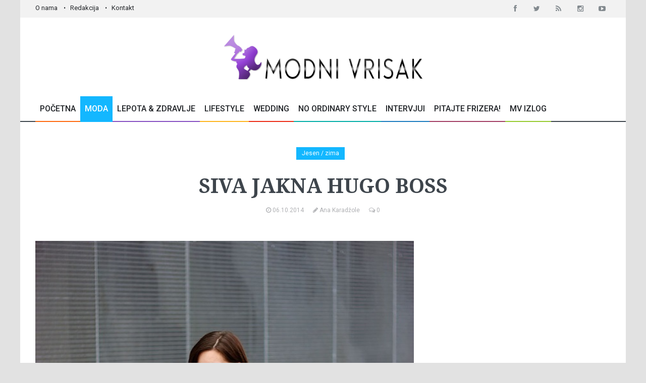

--- FILE ---
content_type: text/html; charset=UTF-8
request_url: https://www.modnivrisak.com/clanci/jesen-zima/siva-jakna-hugo-boss.html
body_size: 8051
content:



<!DOCTYPE html>
<!--[if IE 9 ]>
<html class="ie9" lang="en">
  <![endif]-->
  <!--[if (gt IE 9)|!(IE)]>
  <!-->
<html lang="en">
    <!--<![endif]-->
<head>
	<meta name="format-detection" content="telephone=no" />
	<meta name="viewport" content="width=device-width, initial-scale=1.0, maximum-scale=1.0, user-scalable=no">
	
	<title>Siva jakna Hugo Boss</title>
	<meta http-equiv="content-type" content="text/html; charset=utf-8" />
	<meta name="keywords" content="hugo boss, siva jakna" />
	<meta name="description" content="Haljina: Fracomina<br />Jakna: Hugo Boss<br /><br />by Ana Karadžole" />
	<meta name="generator" content="cx.engine - W3Industry" />
	<meta name="copyright" content="Modni Vrisak © 2015 All rights reserved." />
	<meta name="robots" content="index, follow" />
	<meta name="distribution" content="Global" />

			<link rel="image_src" href="https://www.modnivrisak.com/pub/article/1412591161485_5fb19be5a16bb79088c0bc0fab8a4249.jpg" />
		<meta property="og:title" content="Siva jakna Hugo Boss" />
		<meta property="og:type" content="article" />
		<meta property="og:url" content="https://www.modnivrisak.com/clanci/jesen-zima/siva-jakna-hugo-boss.html" />
		<meta property="og:image" content="https://www.modnivrisak.com/pub/article/1412591161485_5fb19be5a16bb79088c0bc0fab8a4249.jpg"/>
		<meta property="og:site_name" content="Modni Vrisak" />
		<meta property="og:description" content="Haljina: Fracomina<br />Jakna: Hugo Boss<br /><br />by Ana Karadžole"/>
	
	<meta property="fb:admins" content="goran.jaksic"/>
	<meta property="fb:app_id" content="367100666800167"/>

	<link rel="shortcut icon" href="/public/images/favicon.ico">

	<!--stylesheet include-->
	<link rel="stylesheet" type="text/css" media="all" href="/public/css/bootstrap.css">
	<link rel="stylesheet" type="text/css" media="all" href="/public/css/style.css">
	<link rel="stylesheet" type="text/css" href="/public/css/font-awesome.min.css">
	<link rel="stylesheet" type="text/css" media="all" href="/public/css/responsive.css">
	<link rel="stylesheet" type="text/css" media="all" href="/public/css/animate.css">
	<link rel="stylesheet" type="text/css" media="all" href="/public/css/search.css">
	<link rel="stylesheet" type="text/css" href="/public/css/jquery.fancybox.css" media="screen" />
	
	<link rel="stylesheet" href="https://fonts.googleapis.com/css?family=Roboto:400,500,700&subset=latin,latin-ext">
  	<link rel="stylesheet" href="https://fonts.googleapis.com/css?family=Droid+Serif:400,700,400italic,700italic&subset=latin,latin-ext">
	
	<!--modernizr-->
	<script src="/public/js/jquery.modernizr.js"></script>
	
	<script src="/public/js/jquery-2.1.0.min.js"></script>
	<script type="text/javascript" language="javascript" src="/public/js/jquery.validate.js"></script>

	
		
	
	<script type="text/javascript">
	  (function() {
	    var po = document.createElement('script'); po.type = 'text/javascript'; po.async = true;
	    po.src = 'https://apis.google.com/js/plusone.js';
	    var s = document.getElementsByTagName('script')[0]; s.parentNode.insertBefore(po, s);
	  })();
	</script>
	
	
	<!-- Google tag (gtag.js) -->
	
	<script async src="https://www.googletagmanager.com/gtag/js?id=G-8X36TXRGHV"></script>
	<script>
	window.dataLayer = window.dataLayer || [];
	function gtag(){dataLayer.push(arguments);}
	gtag('js', new Date());

	gtag('config', 'G-8X36TXRGHV');
	</script>
	

	
			<script async src="//pagead2.googlesyndication.com/pagead/js/adsbygoogle.js"></script>
		
		<script>
		  (adsbygoogle = window.adsbygoogle || []).push({
		    google_ad_client: "ca-pub-5733925816862748",
		    enable_page_level_ads: true
		  });
		</script>
		
		
</head>

<body class="boxed_layout">

	<!-- Go to www.addthis.com/dashboard to customize your tools -->
	<script type="text/javascript" src="//s7.addthis.com/js/300/addthis_widget.js#pubid=ra-544d474903163894" async="async"></script>
	
	
	<div id="fb-root"></div>
	<script>(function(d, s, id) {
	var js, fjs = d.getElementsByTagName(s)[0];
	if (d.getElementById(id)) return;
	js = d.createElement(s); js.id = id;
	js.src = "https://connect.facebook.net/en_US/sdk.js#xfbml=1&version=v3.0";
	fjs.parentNode.insertBefore(js, fjs);
	}(document, 'script', 'facebook-jssdk'));</script>
	
	
	
	
	<div class="wrapper_container">
					
<!--==============================header=================================-->
<header role="banner" class="header header-main">
  <div class="h_top_part">
    <div class="container">
      <div class="row">
        <div class="col-xs-12">
          <div class="header_top mobile_menu var2">
            <nav>
              <ul>
                <li><a href="/strane/o-nama.html">O nama</a></li>
                <li><a href="/strane/redakcija.html">Redakcija</a></li>
                <li><a href="/kontakt/">Kontakt</a></li>
              </ul>
            </nav>
            <div class="login_block">
              <div class="widget widget_social_icons type_2 tool_down clearfix text-center">
                <ul>
                  <li class="facebook">
                    <span class="tooltip">Facebook</span>
                    <a href="http://www.facebook.com/pages/ModniVrisakcom/287093617997722?ref=ts&fref=ts" target="_blank">
                      <i class="fa fa-facebook"></i>
                    </a>
                  </li>
                  <li class="twitter">
                    <span class="tooltip">Twitter</span>
                    <a href="https://twitter.com/ModniVrisak" target="_blank">
                      <i class="fa fa-twitter"></i>
                    </a>
                  </li>
                  <li class="rss">
                    <span class="tooltip">Rss</span>
                    <a href="/rss/rss.xml" target="_blank">
                      <i class="fa fa-rss"></i>
                    </a>
                  </li>
                  <li class="instagram">
                    <span class="tooltip">Instagram</span>
                    <a href="http://instagram.com/modni_vrisak_magazin?ref=badge" target="_blank">
                      <i class="fa fa-instagram"></i>
                    </a>
                  </li>
                  <li class="youtube">
                    <span class="tooltip">Youtube</span>
                    <a href="https://www.youtube.com/channel/UChgGzv-Ow7ReHJPnSNafBiA" target="_blank">
                      <i class="fa fa-youtube-play"></i>
                    </a>
                  </li>
                  
                </ul>
              </div>
            </div>
          </div>
        </div>
      </div>
    </div>
  </div>
  <div class="h_bot_part">
    <div class="container">
      <div class="row">
        <div class="col-xs-12 text-center">
          <div class="clearfix">
            <a href="/" class="logo"><img src="/public/images/logo.png" alt="Modni Vrisak"></a>
            
            
          </div>
        </div>
      </div>
    </div>
  </div>
  <!--main menu container-->
  <div class="menu_wrap">
    <div class="menu_border">
      <div class="container clearfix menu_border_wrap">
        <!--button for responsive menu-->
        <button id="menu_button">
          Meni
        </button>
        <!--main menu-->
        <nav role="navigation" class="main_menu menu_var2">  
          <ul>
            <li ><a href="/">Početna<span class="plus"><i class="fa fa-plus-square-o"></i><i class="fa fa-minus-square-o"></i></span></a>
           
            </li>
            <li class="current_2"><a href="#.">Moda<span class="plus"><i class="fa fa-plus-square-o"></i><i class="fa fa-minus-square-o"></i></span></a>
                <!--sub menu-->
                <div class="sub_menu_wrap type_2 clearfix">
                  <ul>
                    <li><a href="/clanci/dizajneri/"><span>Dizajneri</span></a></li>
					<li><a href="/clanci/accessories/"><span>Accessories</span></a></li>
					<li><a href="/clanci/sminka-frizura/"><span>Šminka & Frizura</span></a></li>
					
	                <li><a href="/clanci/editorijali/"><span>Editorijali</span></a></li>
                  </ul>
                </div>
            </li>
   
            <li ><a href="/clanci/lepota-zdravlje/">Lepota & Zdravlje<span class="plus"><i class="fa fa-plus-square-o"></i><i class="fa fa-minus-square-o"></i></span></a>
               
            </li>
            <li ><a href="#.">Lifestyle<span class="plus"><i class="fa fa-plus-square-o"></i><i class="fa fa-minus-square-o"></i></span></a>
              	<!--sub menu-->
                <div class="sub_menu_wrap type_2 clearfix">
                  <ul>
                    <li><a href="/clanci/putovanja/"><span>Putovanja</span></a></li>
	                <li><a href="/clanci/kuvanje/"><span>Kuvanje</span></a></li>
	                <li><a href="/clanci/uredjenje-doma/"><span>Uređenje doma</span></a></li>
	                <li><a href="/clanci/fotografija/"><span>Fotografija</span></a></li>
	                <li><a href="/clanci/soundbox/"><span>Soundbox</span></a></li>
	                <li><a href="/clanci/moj-vrisak/"><span>Moj Vrisak</span></a></li>
	                
	                <li><a href="/clanci/mama-i-dete/">Mama i dete<span class="plus"><i class="fa fa-plus-square-o"></i><i class="fa fa-minus-square-o"></i></span></a></li>
                  </ul>
                </div>
            </li>
            <li ><a href="/clanci/wedding-fashion/">Wedding<span class="plus"><i class="fa fa-plus-square-o"></i><i class="fa fa-minus-square-o"></i></span></a>
              
            </li>
            <li ><a href="/clanci/no-ordinary-style/">No Ordinary Style<span class="plus"><i class="fa fa-plus-square-o"></i><i class="fa fa-minus-square-o"></i></span></a>
            </li>
            <li ><a href="/clanci/intervjui/">Intervjui<span class="plus"><i class="fa fa-plus-square-o"></i><i class="fa fa-minus-square-o"></i></span></a>
            </li>
            <li ><a href="/clanci/sminka-frizura/pitajte-frizera.html">Pitajte Frizera!<span class="plus"><i class="fa fa-plus-square-o"></i><i class="fa fa-minus-square-o"></i></span></a>
            </li>
            <li ><a href="/oglasi/modni-vrisak-izlog/">MV Izlog<span class="plus"><i class="fa fa-plus-square-o"></i><i class="fa fa-minus-square-o"></i></span></a>
              
            </li>
            
          </ul>
        </nav>
      </div>
    </div>
  </div>
</header>
		
		<div class="content">
			<div class="container">
				
								
				<div class="row">
											
<div class="section">	
	<div class="col-md-8 col-md-push-2 text-center">
		
		<div class="clearfix page_theme">
	
	        <div class="">
	          <div class="post_image_buttons">
	            <div class="buttons_container">
	              <a href="/clanci/jesen-zima/" class="button banner_button" style="background:#13B7FF">Jesen / zima</a>
	            </div>
	          </div>
	        </div>
	      
	    </div>   
	
		<h1 class="section_title section_title_big_var3">Siva jakna Hugo Boss</h1>
		
		<div class=" event_info">
	    	<a href="#.">
	        	<i class="fa fa-clock-o d_inline_m m_right_3"></i> 
	        	<span>06.10.2014</span>
	      	</a>
	    	<a href="/autori/ana-karadzole/">
	        	<i class="fa fa-pencil d_inline_m m_right_3"></i> 
	        	<span>Ana Karadžole</span>
	      	</a>
	      	<a href="#comments">
	        	<i class="fa fa-comments-o d_inline_m m_right_3"></i> 
	        	<span>0</span>
	      	</a>
	    </div>
		
	</div>
</div>	
										<div class="col-md-8 col-sm-12">
													

<script language="javascript" type="text/javascript">
$(document).ready(function () {
    $(".comment-list.reply").hide();


    $(".show").click(function(){
	    $(".hide_comment").toggleClass( "hide" );
	    $('.show').html($('.show').text() == 'Prikaži 10 zadnjih komentara' ? 'Prikaži sve komentare' : 'Prikaži 10 zadnjih komentara');
	  });
});
</script>



<script type="text/javascript">
	$(document).ready(function() {
		var $container = $('#container').masonry({
		    itemSelector: '.col-sm-4',
		    percentPosition: true,
		    //columnWidth: '.grid-sizer'
		  });
		// initialize
		
		$container.imagesLoaded().progress( function() {
		    $container.masonry(
		    	//"isFitWidth": true,
				//containerStyle: null
		    );
		  }); 
	});
</script>



<div class="section">	
	
	<div class="text_post_block">
				    <div class="scale_image_container">
		      <a href="#galerija"><img src="/pub/article/1412591161485_5fb19be5a16bb79088c0bc0fab8a4249.jpg" alt="Siva jakna Hugo Boss" width="100%" class="img-responsive"></a>
		    </div>
	    	    
	    <div class="clearfix page_theme">
			
			        	
			<span style="float:left;margin-top:0px;margin-right: 20px;">
				<a href="https://twitter.com/share" class="twitter-share-button" data-count="horizontal">Tweet</a><script type="text/javascript" src="https://platform.twitter.com/widgets.js"></script>
			</span>
	
			
	
			<span style="float:left;margin-top:0px;">
				<script type="text/javascript" src="//assets.pinterest.com/js/pinit.js"></script>
				<a href="//pinterest.com/pin/create/button/?url=http://www.modnivrisak.com/clanci/jesen-zima/siva-jakna-hugo-boss.html&media=http://www.modnivrisak.com/pub/article/1412591161485_5fb19be5a16bb79088c0bc0fab8a4249.jpg&description=Next%20stop%3A%20Pinterest" data-pin-do="buttonPin" data-pin-config="beside"><img src="//assets.pinterest.com/images/pidgets/pin_it_button.png" /></a>
			</span>
	
			<div class="fb-like" style="float:left;margin-left:40px;margin-top: 3px;" data-href="http://www.modnivrisak.com/clanci/jesen-zima/siva-jakna-hugo-boss.html" data-send="true" data-layout="button_count" data-width="200" data-show-faces="false"></div>
		</div>
	    
	    <p><strong>Ana nosi</strong><br />Haljina: Fracomina<br />Jakna: Hugo Boss<br /><br /><a href="http://psycho-couture.blogspot.com" target="_blank">Psycho Couture by Ana Karadžole</a></p>
	</div>

	<!-- Pitajte frizera -->  
	
			<h3 id="galerija" class="section_title" style="margin-top:40px;">Galerija</h3>
		<div id="container" class="row" style="margin-left:-5px;margin-right:-5px;">
					<div class="item col-sm-4" style="float:left;padding-left:5px;padding-right:5px;margin-bottom:0px;">	
				<div class="scale_image_container">
					<a class="fancybox" href="/pub/download/14125911344202_c4587497ab8faade59cf309e160a21f9.jpg" rel="modnivrisak" title="Siva jakna Hugo Boss" ><img src="/pub/download/14125911344202_c4587497ab8faade59cf309e160a21f9.jpg" alt="14125911344202_c4587497ab8faade59cf309e160a21f9.jpg" style="width:100%;"></a>
					
				</div>
			</div>
					<div class="item col-sm-4" style="float:left;padding-left:5px;padding-right:5px;margin-bottom:0px;">	
				<div class="scale_image_container">
					<a class="fancybox" href="/pub/download/14125911550457_01320d131ea12c36a8f8a22b2a67150f.jpg" rel="modnivrisak" title="Siva jakna Hugo Boss" ><img src="/pub/download/14125911550457_01320d131ea12c36a8f8a22b2a67150f.jpg" alt="14125911550457_01320d131ea12c36a8f8a22b2a67150f.jpg" style="width:100%;"></a>
					
				</div>
			</div>
				</div>
		<div class="clearfix"></div>
	
	<div class="clearfix page_theme section_6">
		<span style="float:left;margin-top:2px;margin-right:50px;">
			<a href="http://instagram.com/modni_vrisak_magazin?ref=badge" class="ig-b- ig-b-16"><img src="//badges.instagram.com/static/images/ig-badge-16.png" alt="Instagram" /></a>
		</span>  
		        	
		<span style="float:left;margin-top:0px;">
			<a href="http://twitter.com/share" class="twitter-share-button" data-count="horizontal">Tweet</a><script type="text/javascript" src="http://platform.twitter.com/widgets.js"></script>
		</span>

		<span style="float:left;margin-top:-14px;margin-left:30px;">
    		<g:plusone size="medium"></g:plusone>
    	</span>

		<span style="float:left;margin-top:0px;">
			<script type="text/javascript" src="//assets.pinterest.com/js/pinit.js"></script>
			<a href="//pinterest.com/pin/create/button/?url=http://www.modnivrisak.com/clanci/jesen-zima/siva-jakna-hugo-boss.html&media=http://www.modnivrisak.com/pub/article/1412591161485_5fb19be5a16bb79088c0bc0fab8a4249.jpg&description=Next%20stop%3A%20Pinterest" data-pin-do="buttonPin" data-pin-config="beside"><img src="//assets.pinterest.com/images/pidgets/pin_it_button.png" /></a>
		</span>

		<div class="fb-like" style="float:left;margin-left:40px;" data-href="http://www.modnivrisak.com/clanci/jesen-zima/siva-jakna-hugo-boss.html" data-send="true" data-layout="button_count" data-width="200" data-show-faces="false"></div>
	</div>

			<div class="text_post_section tags_section side_bar_tabs">
            <span>Tagovi:</span>
            <div class="widget_tags">
              <div class="box-tags">
              	                	<a class="btn-tags" href="/tags/?tag=Hugo boss">Hugo boss</a>
                                	<a class="btn-tags" href="/tags/?tag=Siva jakna">Siva jakna</a>
                              </div>
            </div>
    	</div>
	
	<!-- Pitajte frizera -->  
			<div class="section_5">
			<a href="#addcomments" class="button button_type_icon_medium button_orange f_left link-addcomment">Postavi komentar<i class="fa fa-pencil"></i></a>
			
		</div>	
    
	<div class="clearfix"></div>

	<div class="section t_align_c" style="margin-top:20px;margin-bottom:20px;">
					<a href="http://www.mininoplaneri.com/katalog/planeri/">
				<img src="/pub/banner/14931513438822_2-__2__.jpg" alt="http://www.mininoplaneri.com/katalog/planeri/"/>
			</a>
			</div>
	
	<div class="clearfix"></div>
	
	<div class="t_align_c visible-xs-block" style="margin-bottom:20px;">
		<script async src="//pagead2.googlesyndication.com/pagead/js/adsbygoogle.js"></script>
		<!-- modni vrisak right -->
		<ins class="adsbygoogle"
		     style="display:inline-block;width:300px;height:250px"
		     data-ad-client="ca-pub-5733925816862748"
		     data-ad-slot="2305397915"></ins>
		     
		<script>
		(adsbygoogle = window.adsbygoogle || []).push({});
		</script>
		
	</div>
	
	


			<div class="section" id="comments">
            <h3 class="section_title">Komentara (0)</h3>
            <ul class="comments">
            	            </ul>
            
                        
          </div>
	
		  <div class="section" id="addcomments">
            <h3 class="section_title replyh3">Dodaj komentar</h3>
            
            <!-- Prikaz komentara na kome se radi reply -->
            <div class="comment-list reply" id="comments">
				<ul class="comments">
					<li>
						<div class="comment clearfix">
	                        <div>
	                            <div class="clearfix">
	                            	<a href="#."><h5 class="f_left link-author reply"></h5></a>
									<div class="f_right event_date reply"></div>
	                            </div>
	                            <p class="comment-entry reply"></p>
							</div>
                        </div>
					</li>
				</ol>
			</div>
            
            <form method="POST" action="" name="comment" id="comment" class="contact_form" onsubmit="return submitForm();">
            	<input type="hidden" name="func" value="comment">
				<input type="hidden" name="AID" value="2823">
				<input type="hidden" name="code" value="">
				<input type="hidden" id="replyid" name="CID" value="0">
				<input type="hidden" name="url" value="http://www.modnivrisak.com/clanci/jesen-zima/siva-jakna-hugo-boss.html#comments">
            						<input type="hidden" name="giveaway" value="n">
				            	
              	<ul>
	                <li>
	                  <div class="row">
	                    <div class="col-lg-6 col-md-6 col-sm-6 col-xs-6">
	                      <label>Ime<span class="required">*</span></label>
	                      <input type="text" name="name" value="">
	                    </div>
	                    
	                    
	                    <div class="xxx">
		                    <label>Nadimak</label>
		                    <input type="text" name="nadimak" class="inputtext input_middle" />
		                </div>
	                    
	                    <div class="col-lg-6 col-md-6 col-sm-6 col-xs-6">
	                      <label>Email<span class="required">*</span></label>
	                      <input type="text" name="email" value="">
	                    </div>
	                  </div>
	                </li>
	                	                <li>
	                  <label>Komentar</label>
	                  <textarea name="comment"></textarea>
	                </li>
	                <li>
	                	<div id="captcha_input"></div>
	                	<label>Ukucajte sigurnosni tekst</label>
		                <img src="/captcha/" id="captcha" />
		                <input type="text" name="captcha" id="captcha-form" autocomplete="off" /><br /><br />
		                <p><a href="#captcha_input" class="link-comments" onclick="
						    document.getElementById('captcha').src='/captcha/?'+Math.random();
						    document.getElementById('captcha-form').focus();"
						    id="change-image">Tekst nije čitljiv? Promenite tekst.</a></p>
	                </li>
	                <li>
	                  <button class="button button_grey">Postavi</button>
	                </li>
              	</ul>
              	
              	<section class="section_8">  
			    	<div id="form_message"></div>  
			    </section>
              	
            </form>
          </div>	
		
		        	<div class="fb-comments" data-href="modnivrisak.com/clanci/jesen-zima/siva-jakna-hugo-boss.html" data-num-posts="10" data-width="100%"></div>
		
</div>
	
	

<script language="javascript" type="text/javascript">
$().ready(function() {
	// validate signup form on keyup and submit
		$("#comment").validate({
		rules: {
			name: {
				required: true
			},
			email: {
				required: true,
				email: true
			},
			phone: {
				required: true
			},
			captcha: {
				required: true
			}
		},
		messages: {
			name: {
				required: "Ime je obavezno!"
			},
			email: {
				required: "Email je obavezan!",
				email: "Molimo vas da unesete pravilan email!"
			},
			phone: {
				required: "Telefon je obavezan!"
			},
			captcha: {
				required: "Sigurnosni tekst je obavezan!"
			}
		},


	});
});

function submitForm() {

    $.ajax({type:'POST', url: '/ajax/', data:$('#comment').serialize(),
    success: function(response)
    {
    	if (response)
    	{
        	$('#comment').find('#form_message').html(response);


		    $.fn.clearForm = function() {
		      return this.each(function() {
		        var type = this.type, tag = this.tagName.toLowerCase();
		        if (tag == 'form')
		          return $(':input',this).clearForm();
		        if (type == 'text' || type == 'password' || tag == 'textarea')
		          this.value = '';
		        else if (type == 'checkbox' || type == 'radio')
		          this.checked = false;
		        else if (tag == 'select')
		          this.selectedIndex = -1;
		      });
		    };
			$('form').clearForm()

    	}
        else
   		$('#comment').find('#form_message').html("<div class='alert alert-error'><button type='button' class='close' data-dismiss='alert'>×</button>Pogre&scaron;an sigurnosni tekst. Poku&scaron;ajte ponovo.</div>");
    }

    });

    return false;
}
</script>

											</div>

					<aside id="sidebar" class="col-md-4 col-sm-12">
																					


<div class="section t_align_c hidden-xs">
	<script async src="//pagead2.googlesyndication.com/pagead/js/adsbygoogle.js"></script>
	<!-- modni vrisak right -->
	<ins class="adsbygoogle"
	     style="display:inline-block;width:300px;height:250px"
	     data-ad-client="ca-pub-5733925816862748"
	     data-ad-slot="2305397915"></ins>
	     
	<script>
	(adsbygoogle = window.adsbygoogle || []).push({});
	</script>
	
</div>


<div class="section t_align_c">
						<a href="http://www.mininoplaneri.com/katalog/planeri/" target="blank" class="m_top_50 d_block"><img src="/pub/banner/14846022154503_60.jpg" alt="" style="margin-bottom:15px;"></a>
			</div>




<!-- Must Have nedelje -->
<div class="section side_bar_banners clearfix">
  <h3 class="section_title">MV Must have nedelje</h3>
  <div class="scale_image_container">
    <a href="/clanci/accessories/cardi-b-u-novoj-reebok-kampanji.html"><img src="/pub/article/15693285874927_aztrek_double_cardi_b_2.jpg" alt="" class="scale_image img-responsive"></a>
    <!--caption-->
    <div class="caption_type_1">
      <div class="caption_inner">
        <div class="clearfix">
          <a href="/clanci/accessories/" class="button banner_button travel">Accessories</a>
          <div class="event_date">24.09.2019</div>
        </div>
        <a href="/clanci/accessories/cardi-b-u-novoj-reebok-kampanji.html"><h3>CARDI B u novoj Reebok kampanji</h3></a>
      </div>
    </div>
  </div>
</div>

<div class="section t_align_c">
	<div class="fb-page" data-href="https://www.facebook.com/pages/ModniVrisakcom/287093617997722?fref=ts" data-width="360" data-hide-cover="false" data-show-facepile="true" data-show-posts="false"></div>
</div>

<!--  Article Archive -->
			<div class="section">
        	<h3 class="section_title">Arhiva članaka u kategoriji</h3>
            <div class="widget widget_categories categories_var2">
                <ul class="categories_list">
                  <li>
                    <ul>
                    		
                      		<li>
                      												<a href="/clanci/?func=calendar&CID=18&ADate_sum=201608">
																Avgust 2016 
																	</a>
								                      			<span>1</span>
                      		</li>
							
                      		<li>
                      											Jul 2016 
								                      			<span>0</span>
                      		</li>
							
                      		<li>
                      											Jun 2016 
								                      			<span>0</span>
                      		</li>
							
                      		<li>
                      											Maj 2016 
								                      			<span>0</span>
                      		</li>
							
                      		<li>
                      											April 2016 
								                      			<span>0</span>
                      		</li>
							
                      		<li>
                      											Mart 2016 
								                      			<span>0</span>
                      		</li>
							
                      		<li>
                      												<a href="/clanci/?func=calendar&CID=18&ADate_sum=201602">
																Februar 2016 
																	</a>
								                      			<span>1</span>
                      		</li>
							
                      		<li>
                      												<a href="/clanci/?func=calendar&CID=18&ADate_sum=201601">
																Januar 2016 
																	</a>
								                      			<span>1</span>
                      		</li>
							
                      		<li>
                      											Decembar 2015 
								                      			<span>0</span>
                      		</li>
							
                      		<li>
                      												<a href="/clanci/?func=calendar&CID=18&ADate_sum=201511">
																Novembar 2015 
																	</a>
								                      			<span>1</span>
                      		</li>
							
                      		<li>
                      												<a href="/clanci/?func=calendar&CID=18&ADate_sum=201510">
																Oktobar 2015 
																	</a>
								                      			<span>4</span>
                      		</li>
							
                      		<li>
                      												<a href="/clanci/?func=calendar&CID=18&ADate_sum=201509">
																September 2015 
																	</a>
								                      			<span>2</span>
                      		</li>
												<a href="/clanci/?func=full_archive&CID=18" class="button button_grey view_button">Kompletna arhiva za ovu kategoriju</a>	
                    </ul>
                  </li>
                </ul>
        	</div>
    	</div>	
	<!--  Article Archive end -->





<div class="section t_align_c">
			<a href="http://wwwindustry.net" target="blank" class="m_top_50 d_block"><img src="/pub/banner/13249110523274_w3i.jpg" alt="http://wwwindustry.net" style="margin-bottom:15px;"></a>
	</div>


<div class="section">
  <div class="tabs">
    <h3 class="section_title section_title_var2"><i class="fa fa-pencil"></i> Pišite nam</h3>
    <!--tabs content-->
    <div class="tabs_content side_bar_tabs social_tabs">
      <div id="tab-3">
            Ako želite da učestvujete u kreiranju sadržaja na na&scaron;em sajtu pi&scaron;ite nam na: <a href="mailto:redakcija@modnivrisak.com">redakcija@modnivrisak.com</a>
      </div>
    </div>
  </div>
</div>

<!-- Newsletter -->

<div class="section">
  <div class="tabs">
    <h3 class="section_title section_title_var2">Prijavite se i budite u trendu!</h3>

    <!--tabs content-->
    <div class="tabs_content side_bar_tabs social_tabs">
      <div id="tab-3">
        <div class="form_section">
          
          <form id="newsletter" action="/newsletter/" name="newsletter" method="post" onsubmit="return validate_form ( );">
          	<input type="hidden" name="func" value="NLsubscribe">
          	
            <button type="submit" class="btn-email button button_grey" data-type="submit"><i class="fa fa-envelope-o"></i></button>
            <div class="wrapper">
              <input type="email" placeholder="UKUCAJTE VAŠU EMAIL ADRESU" name="NLemail">
            </div> 
          </form>
        </div>
      </div>
    </div>
    
  </div>
</div>





<script language="javascript" type="text/javascript">

$().ready(function() {
	// validate signup form on keyup and submit

	$("#newsletter").validate({
		rules:
		{
			NLemail:
			{
				required: true,
				email: true
			}
		},
		messages:
		{
			NLemail:
			{
				required: "Email je obavezan!",
				email: "Molimo vas da unesete pravilan email!"
			}
		}
	});
});
</script>




																		</aside>
				</div>
			</div>
		</div>
		
		<footer class="footer footer_2">
							   

<footer class="footer footer-main">
	<div class="footer_bottom_part">
	    <div class="container clearfix t_align_c">
	      <a href="/" class="logo"><img src="/public/images/mv_footer_logo.png" alt="Modni Vrisak" width="300"></a>
	      
	      <!-- Go to www.addthis.com/dashboard to customize your tools -->
		  <div class="addthis_sharing_toolbox"></div>
	       	
	      <p style="margin-top:20px;">&copy; 2015 <span>Modni Vrisak</span>. All Rights Reserved. Made by <a href="http://wwwindustry.net/">W3I</a>. <a href="/strane/autorska-prava.html">Autorska prava</a>.</p>
	    </div>
	</div>
</footer>	
					</footer>
		
	</div>


	<!--scripts include-->
	<script src="/public/js/jquery-ui.min.js"></script>
	<script src="/public/js/jquery.cookie.js"></script>
	<script src="/public/js/apear.js"></script>
	<script src="/public/js/circles.min.js"></script>
	<script src="/public/js/jquery.fancybox.js"></script>
	<script src="/public/js/masonry.pkgd.min.js"></script>
	<script src="/public/js/imagesloaded.pkgd.min.js"></script>
	<script src="/public/js/plugins.js"></script>
	<script src="/public/js/script.js"></script>

	<!-- Google Code for Remarketing Tag -->
	<!--------------------------------------------------
	Remarketing tags may not be associated with personally identifiable information or placed on pages related to sensitive categories. See more information and instructions on how to setup the tag on: https://google.com/ads/remarketingsetup
	--------------------------------------------------->
	
	<script type="text/javascript">
	/* <![CDATA[ */
	var google_conversion_id = 961570408;
	var google_custom_params = window.google_tag_params;
	var google_remarketing_only = true;
	/* ]]> */
	</script>
	
	<script type="text/javascript" src="//www.googleadservices.com/pagead/conversion.js">
	</script>
	<noscript>
	<div style="display:inline;">
	<img height="1" width="1" style="border-style:none;" alt="" src="//googleads.g.doubleclick.net/pagead/viewthroughconversion/961570408/?value=0&amp;guid=ON&amp;script=0"/>
	</div>
	</noscript>
	
	
	
</body>

</html>

--- FILE ---
content_type: text/html; charset=utf-8
request_url: https://accounts.google.com/o/oauth2/postmessageRelay?parent=https%3A%2F%2Fwww.modnivrisak.com&jsh=m%3B%2F_%2Fscs%2Fabc-static%2F_%2Fjs%2Fk%3Dgapi.lb.en.2kN9-TZiXrM.O%2Fd%3D1%2Frs%3DAHpOoo_B4hu0FeWRuWHfxnZ3V0WubwN7Qw%2Fm%3D__features__
body_size: 162
content:
<!DOCTYPE html><html><head><title></title><meta http-equiv="content-type" content="text/html; charset=utf-8"><meta http-equiv="X-UA-Compatible" content="IE=edge"><meta name="viewport" content="width=device-width, initial-scale=1, minimum-scale=1, maximum-scale=1, user-scalable=0"><script src='https://ssl.gstatic.com/accounts/o/2580342461-postmessagerelay.js' nonce="ZAwBuS2azXuf1-Z1BChONA"></script></head><body><script type="text/javascript" src="https://apis.google.com/js/rpc:shindig_random.js?onload=init" nonce="ZAwBuS2azXuf1-Z1BChONA"></script></body></html>

--- FILE ---
content_type: text/html; charset=utf-8
request_url: https://www.google.com/recaptcha/api2/aframe
body_size: 267
content:
<!DOCTYPE HTML><html><head><meta http-equiv="content-type" content="text/html; charset=UTF-8"></head><body><script nonce="w6lRvUgK5-raf3KhYxeuKg">/** Anti-fraud and anti-abuse applications only. See google.com/recaptcha */ try{var clients={'sodar':'https://pagead2.googlesyndication.com/pagead/sodar?'};window.addEventListener("message",function(a){try{if(a.source===window.parent){var b=JSON.parse(a.data);var c=clients[b['id']];if(c){var d=document.createElement('img');d.src=c+b['params']+'&rc='+(localStorage.getItem("rc::a")?sessionStorage.getItem("rc::b"):"");window.document.body.appendChild(d);sessionStorage.setItem("rc::e",parseInt(sessionStorage.getItem("rc::e")||0)+1);localStorage.setItem("rc::h",'1769052590148');}}}catch(b){}});window.parent.postMessage("_grecaptcha_ready", "*");}catch(b){}</script></body></html>